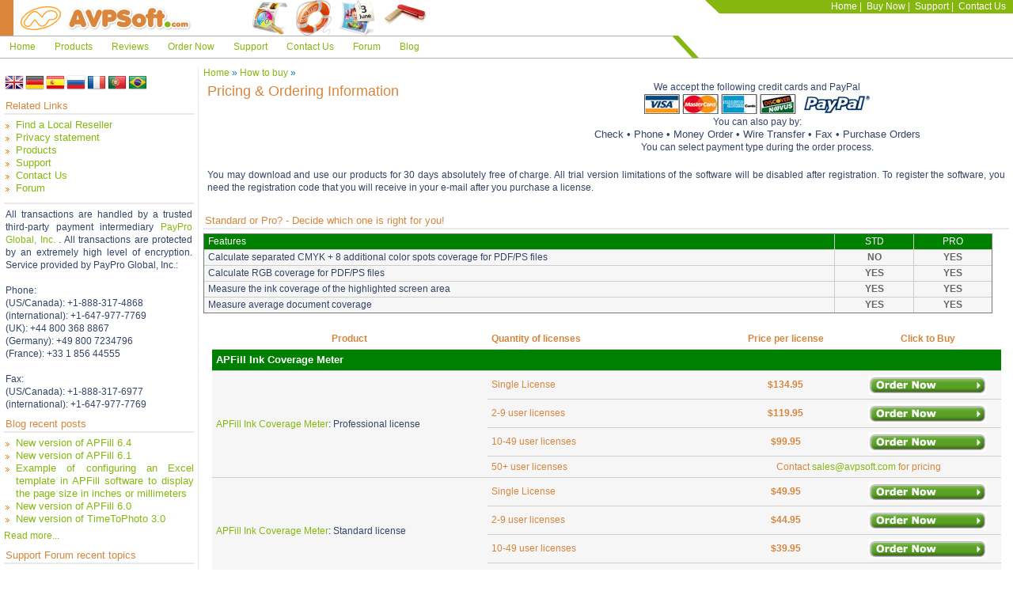

--- FILE ---
content_type: text/html; charset=ISO-8859-1
request_url: https://avpsoft.com/purchase/apfill/
body_size: 6745
content:
<!DOCTYPE html PUBLIC "-//W3C//DTD XHTML 1.0 Transitional//EN">
<html>
<head>
<title>How to buy  APFill Ink Coverage Meter - AVPSOFT</title>
<!-- META -->
<meta http-equiv="content-type" content="text/html; charset=ISO-8859-1">
<META NAME="description" CONTENT="How to buy  APFill Ink Coverage Meter APBackUp backup to CD LAN FTP, Home &amp; Office backup utility, freeware FTP backup tool, APFill helps to calculate ink usage or toner coverage on the page, Ink coverage meter, calculate toner coverage">
<META NAME="keywords" CONTENT="CD LAN FTP backup freeware backup server backup Ink coverage data protection workstation backup drive backup calculate ink usage page coverage outlook backup backup software backup utility">
<meta property="og:image"  content="https://avpsoft.com/images/top1.png" />
<!-- end META -->
<LINK REL="SHORTCUT ICON" HREF="/favicon.ico">
<link rel="alternate" href="/de/purchase/apfill/" hreflang="de" />
<link rel="alternate" href="/es/purchase/apfill/" hreflang="es" />
<link rel="alternate" href="/fr/purchase/apfill/" hreflang="fr" />
<link rel="alternate" href="/pt/purchase/apfill/" hreflang="pt" />
<link rel="alternate" href="/purchase/apfill/" hreflang="x-default" />
<base target="_top">

<meta name="robots" content="index,follow">
<meta name="revisit" content="2 days">
<meta name="revisit-after" content="2 days">
<noscript><link rel="stylesheet" href="/images/style.css" type="text/css"></noscript>
<link href="/images/lightbox.css" rel="stylesheet" />

<!--CD LAN FTP backup freeware backup server backup Ink coverage data protection workstation backup drive backup calculate ink usage page coverage outlook backup backup software backup utility-->
<link rel="alternate" type="application/rss+xml" title="AVPSoft.com News " href="/rss/rss.xml" />
</head>
<body text="#000000" bottommargin="0" vLink="#00ccff" link="#00ccff" bgColor="#ffffff" 
leftMargin=0 topMargin=0 
rightMargin=0 marginwidth=0 marginheight=0>


<SCRIPT type="text/javascript">
function AVPOS(url){

}
</script>

<script type="text/javascript">
 function LoadJS(name)
  { 
	 var element = document.createElement("script");
	 element.src = name;
	 element.type = 'text/javascript';
         element.async = true;
	 document.body.appendChild(element);
   }
 function LoadCSS(name)
  { 
	 var element = document.createElement("link");
         element.setAttribute("rel", "stylesheet");
         element.setAttribute("type", "text/css");
         element.setAttribute("href", name);
         element.async = true;
         document.getElementsByTagName("head")[0].appendChild(element);


   }


 function downloadJSAtOnload() {
      LoadJS("https://apis.google.com/js/plusone.js");
 }

 LoadCSS("/images/style.css");

 if (window.addEventListener)
 window.addEventListener("load", downloadJSAtOnload, false);
 else if (window.attachEvent)
 window.attachEvent("onload", downloadJSAtOnload);
 else window.onload = downloadJSAtOnload;

</script>

<a name="Strt"></a> 

<TABLE WIDTH="100%" BORDER=0  align="center" CELLPADDING=0 CELLSPACING=0 >

 
 
	<TR>
 
    <TD width="100%"> 



<TABLE WIDTH="100%" BORDER=0  CELLPADDING=0 CELLSPACING=0 >
 
	<TR>
		<TD ROWSPAN="2" colspan=2 HEIGHT=45 >
		<a href="/">	<IMG align=left SRC="/images/top1.png" WIDTH="314" HEIGHT="45" ALT="" border="0">

                <a href="/products/apfill/"><img align=left src="/images/apf45.png"  border="0" hspace=5  vspace=0 alt="APFill Ink Coverage Calculator"> </a>
                <a href="/products/apbackup/"><img align=left src="/images/apb45.png"  border="0" hspace=5  vspace=0 alt="APBackup - Home and Office backup utility"> </a>
                <a href="/products/timetophoto/"><img align=left src="/images/ttp45.png"  border="0" hspace=5  vspace=0 alt="TimeToPhoto - Put datestamps on your digital photos"> </a>
                <a href="/products/udruler/"><img align=left src="/images/udr45.png"  border="0" hspace=5  vspace=0 alt="Universal Desktop Ruler"> </a>


                </TD>
		<TD ALIGN="LEFT" WIDTH=20 HEIGHT=17 bgcolor="#85b70e" >
			<IMG SRC="/images/top3.gif" WIDTH=20 HEIGHT=17 ALT=""></TD>
		<TD nowrap width=300 align=right bgcolor="#85b70e" HEIGHT=17 class="topmenuact2"> 
                 <a href="/" class="WhiteLink">Home</a>&nbsp;|&nbsp;
                 <a href="/purchase/" class="WhiteLink">Buy Now</a>&nbsp;|&nbsp;
                 <a href="/support/" class="WhiteLink">Support</a>&nbsp;|&nbsp;
                 <a href="/contacts/" class="WhiteLink">Contact Us</a>
                 &nbsp;&nbsp;
                </TD>
	</TR>

	<TR>
	<TD colspan=2 HEIGHT=28 width = 320 align=right valign=middle bgcolor=White>	
        <TABLE BORDER=0  CELLPADDING=2 CELLSPACING=0 >
         <tr>
         <td>
		<g:plusone size="medium" count="false"></g:plusone>
         </td>

         <td>
           
          </td>
         <td>
         </td>
           <td> 
         &nbsp;               
         </td>
        </tr>  
        </table>

        </TD>

	</TR>

	<TR>
		<TD HEIGHT=1 bgcolor="#B3B3B3"> 
			</TD>
		<TD ROWSPAN=2 WIDTH=33 HEIGHT=28>
			<IMG SRC="/images/top8.gif" WIDTH=33 HEIGHT=28 ALT=""></TD>
		<TD ROWSPAN=2 colspan=2 HEIGHT=18 width = 320 bgcolor=White align=right valign=middle><img src="/images/1x1.gif" width=1 height=1 alt=" hard drive backup, computer backup, backup utility">

		</TD>
	</TR>


	<TR>
<TD HEIGHT=20 width=700  bgcolor=White  class="adxmenu">

<ul class="adxm menu">
<li><a href="/" title="Go to Home">Home</a></li>
<li><a href="/products/" title="Products">Products</a>
	<ul>
	<li><a href="/products/apbackup/" title="Products">APBackup</a></li>
	<li><a href="/products/apfill/">APFill Ink Coverage Meter</a></li>
	<li><a href="/products/udruler/">Universal Desktop Ruler</a></li>
	<li><a href="/products/timetophoto/">TimeToPhoto</a></li>
	<li><a href="/products/save2ftp/">Save2FTP</a></li>

	</ul>
</li>
<li><a href="/callback/" title="Reviews">Reviews</a>
	<ul>
	<li><a href="/customers/">Our Customers</a></li>
	<li><a href="/awards/">Products' Awards</a></li>
	<li><a href="/callback/">Reviews & User Testimonials</a></li>
	<li><a href="/press/">Press room</a></li>

	</ul>
</li>

<li><a href="/purchase/?menu1" title="Order Now">Order Now</a>
	<ul>
	<li><a href="/purchase/">Buy Online</a></li>
	<li><a href="/discounts/"><b>Get a Discount</b></a></li>
	<li><a href="/purchase/resellers/">Find a Local Reseller</a></li>
	<li><a href="/purchase/upgrade/">Renew License (One year upgrades)</a></li>
	<li><a href="/purchase/renewal_policy/">Upgrade and Renewal Policy</a></li>

	</ul>
</li>

<li><a href="/support/" title="Support">Support</a>
	<ul>
	<li><a href="/support/">General Information</a></li>
	<li><a href="#">User Manuals ...</a>

        	<ul>
        	<li><a href="/products/apbackup/apbackup_knowledge_base/">APBackup User's Manual</a></li>

	        <li><a href="/products/apfill/apfill_users_guide/">APFill User's Manual</a></li>

        	<li><a href="/products/timetophoto/timetophoto_users_guide/">TimeToPhoto User's Manual</a></li>

        	<li><a href="/products/udruler/help/">Universal Desktop Ruler User's Manual</a></li>


	        </ul>
        </li>

	<li><a href="#">FAQ ...</a>

        	<ul>
	        <li><a href="/products/apbackup/apbackup_knowledge_base/">APBackup</a></li>

        	<li><a href="/products/apfill/faq/">APFill Ink Coverage Meter</a></li>

	        </ul>
        </li>

	<li><a href="/forum/">Support Forum</a></li>

	</ul>
</li>
<li><a href="/contacts/" title="Contact Us">Contact Us</a> </li>
<li><a href="/forum/" title="Forum">Forum</a></li>
<li><a href="/blog/">Blog</a></li>
</ul>

  </TD>
	</TR>

	<TR>
		<TD COLSPAN=4 HEIGHT=1 bgcolor="#B3B3B3"> <img src="/images/1x1.gif" width=900 height=1 alt=""></TD>
	</TR>

</TABLE>


<TABLE WIDTH="100%"  BORDER=0 align="center" CELLPADDING=0 CELLSPACING=0 bgcolor="#FFFFFF" >
    
  <TR> 
          <td width="100%" valign="top" class="topmenuact"> 
                 
           <br>
         </td></tr></table>

      <TABLE WIDTH="100%"  BORDER=0 align="center" CELLPADDING=0 CELLSPACING=5 bgcolor="#FFFFFF" >
        <TR> 

          <td width="250" valign="top" > 
            <TABLE WIDTH=250  BORDER=0 align="center" CELLPADDING=0 CELLSPACING=5 bgcolor="#FFFFFF" >
		<tr>
		  <td class="right_text"> 
				         
                  <table border="0" cellpadding="0" cellspacing="0" width="250">
                    <tr valign="top"> 
                      <td width=10></td>
                      <td rowspan="1" colspan="2"> 
                        <table border="0" cellpadding="5" cellspacing="0" width="250">
                          <tr> 
                            <td>
         <TABLE BORDER=0  CELLPADDING=1 CELLSPACING=0  >
         <tr>
         <td><a href="/" class="RedLink"><img src="/images/flag_en3.png" align="right" alt="English version" border="0"></a> 
         </td>
         <td><a href="/de/" class="RedLink"><img src="/images/flag_de3.png" align="right" alt="German Version" border="0"></a>
         </td>
         <td><a href="/es/" class="RedLink"><img src="/images/flag_es3.png" align="right" alt="Spanish Version" border="0"></a>
         </td>
         <td><a href="http://avpsoft.ru" class="RedLink"><img src="/images/flag_ru3.png" alt="Russian Version" align="right" border="0"></a>
         </td>
         <td><a href="/fr/" class="RedLink"><img src="/images/flag_fr3.png" alt="French Version" align="right" border="0"></a>
         </td>
         <td><a href="/pt/" class="RedLink"><img src="/images/flag_pt3.png" alt="Portugal Version" align="right" border="0"></a>
         </td>
         <td><a href="/pt/" class="RedLink"><img src="/images/flag_br3.png" alt="Portugal Version" align="right" border="0"></a>
         </td>

         </tr>  
         </table>
        

                               <h2>Related Links</h2>
                               <ul>
                               <li><A href="/purchase/resellers" >Find a Local Reseller</A></li><li><A href="/privacy" >Privacy statement</A></li><li><A href="/products" >Products</A></li><li><A href="/support" >Support</A></li><li><A href="/contacts" >Contact Us</A></li><li><A href="/forum" >Forum</A></li> 
                               </ul>

                              	<h2> </h2>
<p> All transactions are handled by a trusted third-party payment intermediary <a href="https://payproglobal.com/contact">PayPro Global, Inc. </a>. 
    All transactions are protected by an extremely high level of encryption.
    Service provided by PayPro Global, Inc.:<br><br>

Phone:<br>
(US/Canada): +1-888-317-4868<br>
(international): +1-647-977-7769<br>
(UK): +44 800 368 8867<br>
(Germany): +49 800 7234796<br>
(France): +33 1 856 44555<br>
<br>
Fax:<br>
(US/Canada): +1-888-317-6977<br>
(international): +1-647-977-7769<br>

</p>
                                                                                          <h2>Blog recent posts</h2>
                           
<ul><li> <a href="https://avpsoft.com/blog/2024/11/14/new-version-of-apfill-6-4/">New version of APFill 6.4</a></li><li> <a href="https://avpsoft.com/blog/2020/02/20/new-version-of-apfill-6-1/">New version of APFill 6.1</a></li><li> <a href="https://avpsoft.com/blog/2018/09/26/apfill_using_excel_template_page_dimension/">Example of configuring an Excel template in APFill software to display the page size in inches or millimeters</a></li><li> <a href="https://avpsoft.com/blog/2018/05/07/new-version-of-apfill-6-0/">New version of APFill 6.0</a></li><li> <a href="https://avpsoft.com/blog/2018/04/03/new_timetophoto30/">New version of TimeToPhoto 3.0</a></li></ul>                                 <div align="left"><a href="/blog/" class="RedLink">Read more...</a></div>



                              <h2>Support Forum recent topics</h2>
                           
<ul><li> <a href="/forum/viewtopic.php?f=1&t=5269&p=6094#p6094">External Exception C0000006</a></li><li> <a href="/forum/viewtopic.php?f=1&t=4841&p=5881#p5881">Blocked by anti-virus programs</a></li><li> <a href="/forum/viewtopic.php?f=2&t=5060&p=5878#p5878">lounching APFill from VBA</a></li><li> <a href="/forum/viewtopic.php?f=1&t=1457&p=5874#p5874">Resume Backup if drive is disconnected</a></li><li> <a href="/forum/viewtopic.php?f=1&t=5058&p=5872#p5872">Again a Can`t copy Error</a></li><li> <a href="/forum/viewtopic.php?f=4&t=116&p=5862#p5862">Area (auto) function</a></li><li> <a href="/forum/viewtopic.php?f=4&t=5057&p=5861#p5861">Magnifier Window</a></li><li> <a href="/forum/viewtopic.php?f=5&t=5056&p=5858#p5858">Download Previous Versions</a></li><li> <a href="/forum/viewtopic.php?f=2&t=5039&p=5841#p5841">Registration Code</a></li><li> <a href="/forum/viewtopic.php?f=2&t=5048&p=5840#p5840">Q: Error code: -100</a></li></ul>    <div align="left"><a href="/forum/" class="RedLink">Read more...</a></div>

   

                                 <h2>Newsletter Signup</h2>
<p>Keep up-to-date with our free newsletters </p>
 <form action="https://groups.google.com/group/AVPSoft/boxsubscribe"  target="_blank">
  <p align="left"> 
        <font face="Arial Cyr, Arial, Helvetica" size="2">E-mail<font face="Verdana, Arial, Helvetica, sans-serif" size="5"></font>: 
        </font> <br>
        <input name="email" value="" size="10" maxlength="100" type="text">
        <input name="sub" value="Subscribe" type="submit">
 </p>
 </form>                              
                              




                              

                            </td>
		      </tr>
                     </table>
                     </td>
                    </tr>
                  </table>
		</td>
		</tr>
		</table>
	</td>
	<td width="2" background="/images/backgd.gif" > <img src="/images/1x1.gif" width="2" alt=""></td>

		<td valign="top" colspan=3>
    	<TABLE WIDTH="100%"  BORDER=0 align="center" CELLPADDING=0 CELLSPACING=0 bgcolor="#FFFFFF" >
        <TR bgcolor="#FFFFFF"> 
          <TD HEIGHT=16 valign="top" class="topmenuact">
            	<a href="/" class="RedLink">Home</a>&nbsp;&raquo;&nbsp;<a href="/purchase/" class="RedLink">How to buy</a>&nbsp;&raquo;&nbsp;         </TD>
        </TR>
          <tr> 
                <td height="302" class="text" valign="top"> 



                  <table border="0" cellpadding="0" cellspacing="0" width="100%">
<tbody><tr> 
    <td align="left" valign="top"> 
<h3> Pricing & Ordering Information</h3>
    </td>
    <td align="center"> 
<table border="0" cellpadding="0" cellspacing="0" width="100%">
<tbody><tr> 
    <td align="center"> 
      We accept the following credit cards and PayPal
    </td>
    </tr>

    <tr> 
    <td align="right" width="100%"> 
    <p align="center"> <img src="/images/creditcards.jpg" border="0" height="25" width="285"></a>
    </p></td>
    </tr>
    <tr align="center" valign="top"> 
    <td valign="middle"> 
           You can also pay by:<br> <font size="2"> 
            Check &#8226; Phone &#8226; Money Order 
           &#8226; Wire Transfer &#8226; Fax &#8226; Purchase Orders<br>

         </font>
         You can select payment type during the order process.
    </td>
   </tr>
</tbody>
</table>

    </td>

   </tr>
</tbody>
</table>



<p>&nbsp;</p>      

<p>You may download and use our products for 30 days absolutely free of charge. All trial version limitations of the software will be disabled after registration. To register the software, you need the registration code that you will receive in your e-mail after you purchase a license.</p>
    
<p>&nbsp;</p>      
    

<h2>Standard or Pro? - Decide which one is right for you!</h2>

<table width="98%" border="1" cellpadding="0" cellspacing="5">

<TR align=middle bgcolor="Green">
      <TD width="80%"><p align="left"> <font color="white">Features</font></p></TD>
      <TD width="10%"><p align="center"><font color="white">STD</font></p></TD>
      <TD width="10%"><p align="center"><font color="white">PRO</font></p></TD>
 </TR>
 <TR align=middle bgcolor=#F6F6F6>
      <TD width="80%"><p align="left">Calculate separated CMYK + 8 additional color spots coverage for PDF/PS files</p></TD>

      <TD width="10%"><p align="center"><span class="warning"><strong>NO</strong></span></p></TD>
      <TD width="10%"><p align="center"><span class="warning"><strong>YES</strong></span></p></TD>
 </TR>

 <TR align=middle bgcolor=#F6F6F6>
      <TD width="80%"><p align="left">Calculate RGB coverage for PDF/PS files</p></TD>
      <TD width="10%"><p align="center"><span class="warning"><strong>YES</strong></span></p></TD>

      <TD width="10%"><p align="center"><span class="warning"><strong>YES</strong></span></p></TD>
 </TR>

 <TR align=middle bgcolor=#F6F6F6>
      <TD width="80%"><p align="left">Measure the ink coverage of the highlighted screen area</p></TD>
      <TD width="10%"><p align="center"><span class="warning"><strong>YES</strong></span></p></TD>
      <TD width="10%"><p align="center"><span class="warning"><strong>YES</strong></span></p></TD>

 </TR>

 <TR align=middle bgcolor=#F6F6F6>
      <TD width="80%"><p align="left">Measure average document coverage</p></TD>
      <TD width="10%"><p align="center"><span class="warning"><strong>YES</strong></span></p></TD>
      <TD width="10%"><p align="center"><span class="warning"><strong>YES</strong></span></p></TD>
 </TR>

</table>



<p>&nbsp;</p>      

	<span  class="Tb">
<TABLE width="98%" border=1 cellSpacing=0 cellPadding=5  align=center valign=top>
<TBODY>
<TR align=middle>
 <Td width="30%" ><span class="warning"><b>Product</b></span></Td>
 <Td width="25%" align = left><span class="warning"><b>Quantity of licenses</b></span></Td>
 <Td width="15%" ><span class="warning"><b>Price per license</span></Td>
 <Td width="15%" valign=top><span class="warning"><b>Click to Buy</b></span></Td>
</TR>


<TR bgcolor="Green">

<TD align=left colspan=4>
   <a name="apfill"></a> 
 <A class="WhiteLink" href="/products/apfill/"><font size=2><b>APFill Ink Coverage Meter</b></font></A></TD>
</TR>


<TR bgcolor=#F6F6F6>
<TD align=left rowspan=4><A href="/products/apfill/">APFill Ink Coverage Meter</A>: Professional license</TD>
                <Td align=left><span class="warning">Single License</span></Td>
<Td align=middle><span class="warning"><b>$134.95<br></b></span></Td>
  <TD align=middle><B><A 
                  href="https://store.payproglobal.com/checkout?products[1][id]=41805&products[1][qty]=1"  ><IMG height=25 alt="Buy Now" src="/images/ordernow_p.gif" width=150 align=absMiddle border=0></A></B> </TD>
</TR>
<TR bgcolor=#F6F6F6>
 <Td align=left><span class="warning">2-9 user licenses</span></Td>
<Td align=middle><span class="warning"><b>$119.95<br></b></span></Td>
  <TD align=middle><B><A 
                  href="https://store.payproglobal.com/checkout?products[1][id]=41805&products[1][qty]=2"  ><IMG height=25 alt="Buy Now" src="/images/ordernow_p.gif" width=150 align=absMiddle border=0></A></B> </TD>
</TR>
<TR bgcolor=#F6F6F6>
 <Td align=left><span class="warning">10-49 user licenses</span></Td>
<Td align=middle><span class="warning"><b>$99.95<br></b></span></Td>
  <TD align=middle><B><A 
                  href="https://store.payproglobal.com/checkout?products[1][id]=41805&products[1][qty]=10"  ><IMG height=25 alt="Buy Now" src="/images/ordernow_p.gif" width=150 align=absMiddle border=0></A></B> </TD>
</TR>

<TR bgcolor=#F6F6F6>
                <Td align=left><span class="warning">50+ user licenses</span></Td>
                <Td align=middle colspan=2><span class="warning"> Contact <A href="mailto: sales@avpsoft.com">sales@avpsoft.com</A> for pricing</span></TD>
</TR>



<TR bgcolor=#F6F6F6>
<TD align=left rowspan=4><A href="/products/apfill/">APFill Ink Coverage Meter</A>: Standard license</TD>
                <Td align=left><span class="warning">Single License</span></Td>
                <Td align=middle><span class="warning"><b>$49.95<br></b></span></Td>
                <TD align=middle><B><A 
                  href="https://store.payproglobal.com/checkout?products[1][id]=41804&products[1][qty]=1"  ><IMG height=25 alt="Buy Now" src="/images/ordernow_p.gif" width=150 align=absMiddle border=0></A></B></TD>
</TR>
<TR bgcolor=#F6F6F6>
                <Td align=left><span class="warning">2-9 user licenses</span></Td>
                <Td align=middle><span class="warning"><b>$44.95<br></b></span></Td>
                <TD align=middle><B><A 
                  href="https://store.payproglobal.com/checkout?products[1][id]=41804&products[1][qty]=2"  ><IMG height=25 alt="Buy Now" src="/images/ordernow_p.gif" width=150 align=absMiddle border=0></A></B></TD>
</TR>
<TR bgcolor=#F6F6F6>
                <Td align=left><span class="warning">10-49 user licenses</span></Td>
                <Td align=middle><span class="warning"><b>$39.95<br></b></span></Td>
                <TD align=middle><B><A 
                  href="https://store.payproglobal.com/checkout?products[1][id]=41804&products[1][qty]=10" ><IMG height=25 alt="Buy Now" src="/images/ordernow_p.gif" width=150 align=absMiddle border=0></A></B></TD>
</TR>
<TR bgcolor=#F6F6F6>
                <Td align=left><span class="warning">50+ user licenses</span></Td>
                <Td align=middle colspan=2><span class="warning"> Contact <A href="mailto: sales@avpsoft.com">sales@avpsoft.com</A> for pricing</span></TD>
</TR>

<TR bgcolor="Green">

<TD align=left colspan=4>
   <a name="apfill"></a> 
 <A class="WhiteLink" href="/purchase/renewal_policy/"><font size=2><b>APFill Ink Coverage Meter: Upgrades </b></font></A></TD>
</TR>


<TR bgcolor=#F6F6F6>
<TD align=left><A href="/products/apfill/">APFill Ink Coverage Meter</A>: STD to PRO Upgrade</TD>
                <Td align=left><span class="warning">Single License</span></Td>
<Td align=middle><span class="warning"><b>$85.00</b></span></Td>
                <TD align=middle><B><A 
                  href="https://store.payproglobal.com/checkout?products[1][id]=41797&products[1][qty]=1" ><IMG height=25 alt="Buy Now" src="/images/ordernow_p.gif" width=150 align=absMiddle border=0></A></B></TD>
</TR>

<TR bgcolor=#F6F6F6>
<TD align=left><A href="/products/apfill/">APFill Ink Coverage Meter</A>: PRO License Update Renewal<br>[<A href="/purchase/renewal_policy/">Renewal Policy</A>]</TD>
                <Td align=left><span class="warning">Single License</span></Td>
<Td align=middle><span class="warning"><b>$39.95<br></b></span></Td>
  <TD align=middle><B><A 
                  href="https://store.payproglobal.com/checkout?products[1][id]=41801&products[1][qty]=1"  ><IMG height=25 alt="Buy Now" src="/images/ordernow_p.gif" width=150 align=absMiddle border=0></A></B> </TD>
</TR>
<TR bgcolor=#F6F6F6>
<TD align=left><A href="/products/apfill/">APFill Ink Coverage Meter</A>: STD License Update Renewal<br> [<A href="/purchase/renewal_policy/">Renewal Policy</A>]</TD>
                <Td align=left><span class="warning">Single License</span></Td>
                <Td align=middle><span class="warning"><b>$24.95<br></b></span></Td>
                <TD align=middle><B><A 
                  href="https://store.payproglobal.com/checkout?products[1][id]=41800&products[1][qty]=1"  ><IMG height=25 alt="Buy Now" src="/images/ordernow_p.gif" width=150 align=absMiddle border=0></A></B></TD>
</TR>






<TR bgcolor="White">
<TD align=left colspan=4>&nbsp;</TD>
</TR>


</TBODY></TABLE>


</span>

<p>&nbsp;</p>
<p> Important information:
   <ul >
    <li> As a registered customer, you are entitled to a fully-functional, unrestricted copy of the software.</li>
    <li> As a registered customer, you are entitled to an <b>one year FREE updating</b>. <a href="/purchase/renewal_policy/">Renewal Policy</a></li>
    <li> Our products are delivered electronically. Online orders are fulfilled within 24 hours.</li>

    <li> All prices are quoted in US Dollars on a per-order basis only.</li>
    <li> You will be able to choose from a number of payment options (credit card, PO, check, etc.) on the "Buy Now!" page. </li>
   </ul>
</p>
<p>One license allows you to use the software on one computer. Upon purchasing the software, you will receive your personal registration code that will unlock the software. 
To license software for your Windows Terminal Server/Citrix thin-client system, you will need to license a copy of software for each of the client PC's or terminals that will use software. Please do not hesitate to contact us at <A href="mailto: sales@avpsoft.com">sales@avpsoft.com</A> for any questions or help.
</p>
<p>&nbsp;</p>      

<p><span class="warning"><b>Problems Purchasing?</b></span></p>
<p>&nbsp;</p>      

<p>If you have a problem, doubts, or difficulties with purchasing our products, please contact us at <A href="mailto: sales@avpsoft.com">sales@avpsoft.com</A></p>
<p>&nbsp;</p>      
<P><b>Thank you for registering our software!</b></P>
<p>&nbsp;</p>      


 
                  <p>&nbsp;</p>
                </td>
		</tr>
		</table>
        
       </td>



	</tr>

	<tr>
	<td width="250" height=1 background="/images/backgd.gif" > <img src="/images/1x1.gif" width=250 height=1 alt=""></td>
	<td width="2" background="/images/backgd.gif" > <img src="/images/1x1.gif" width="2" alt=""></td>
	<td width="100%" height=1 background="/images/backgd.gif" > <img src="/images/1x1.gif" width="100%" height=1 alt=""></td>
	<td width="2" background="/images/backgd.gif" > <img src="/images/1x1.gif" width="2" alt=""></td>	
        <td width="250" height="1" background="/images/backgd.gif" > <img src="/images/1x1.gif" width=250 height=1 alt=""></td>
	</tr>
	<tr>
          <td align="right" class="smalltext" width=250> 
          </td>
	<td width="2"> <img src="/images/1x1.gif" width=2 alt=""></td>
          <td width="100%" height=23  align="center" class="tablebodytext"> <a href="#strt" class="RedLink">[back to top]</a> 
          </td>
	<td width="2" > <img src="/images/1x1.gif" width="2" alt=""></td>	

          <td align="right" class="smalltext" width="250"> 
            Last updated  01/02/2026 12:44</td>
	</tr>

</TABLE>
<TABLE WIDTH="100%"  BORDER=0 align="center" CELLPADDING=0 CELLSPACING=0 bgcolor="#FFFFFF" >
	<tr height=1 >
	<td height=1 background="/images/backgd.gif" > <img src="/images/1x1.gif" width="100%" height=1 alt=""></td>
	</tr>
	<tr>
<td>
<TABLE WIDTH="100%"  BORDER=0 align="center" CELLPADDING=0 CELLSPACING=0 bgcolor="#FFFFFF" >
      <tr>
	<td width="70%" class="tablebodytext">
	<a href="/" class="RedLink">Home</a>&nbsp;|&nbsp;<a href="/products/" class="RedLink">Products</a>&nbsp;|&nbsp;<a href="/purchase/" class="RedLink">Order Now</a>&nbsp;|&nbsp;<a href="/callback/" class="RedLink">User Testimonials</a>&nbsp;|&nbsp;<a href="/support/" class="RedLink">Support</a>&nbsp;|&nbsp;<a href="/contacts/" class="RedLink">Contact Us</a>&nbsp;|&nbsp;<a href="/press/" class="RedLink">Press room</a>&nbsp;|&nbsp;<a href="/forum/" class="RedLink">Forum</a>&nbsp;|&nbsp;<a href="" class="RedLink"></a>	</td>
	<td width="30%" align="right" > &copy;Copyright AVPSoft.com 2002-2025<br><a href="/privacy/">Privacy Policy and Terms of Use</a> </td>
	</tr>
	</TABLE>
	</td>
	</tr>  
</TABLE>
</td>
</TR>

</TABLE>


<script src="//static.getclicky.com/js" type="text/javascript"></script>
<script type="text/javascript">try{ clicky.init(57695); }catch(e){}</script>
<noscript><p><img alt="Clicky" width="1" height="1" src="//in.getclicky.com/57695ns.gif" /></p></noscript>




<script src="/images/jquery-1.11.0.min.js"></script>
<script src="/images/lightbox.min.js"></script>


<!-- Global site tag (gtag.js) - Google Analytics -->
<script async src="https://www.googletagmanager.com/gtag/js?id=UA-172865-1"></script>
<script>
  window.dataLayer = window.dataLayer || [];
  function gtag(){dataLayer.push(arguments);}
  gtag('js', new Date());

  gtag('config', 'UA-172865-1');
</script>



</body>
</html>


--- FILE ---
content_type: text/html; charset=utf-8
request_url: https://accounts.google.com/o/oauth2/postmessageRelay?parent=https%3A%2F%2Favpsoft.com&jsh=m%3B%2F_%2Fscs%2Fabc-static%2F_%2Fjs%2Fk%3Dgapi.lb.en.2kN9-TZiXrM.O%2Fd%3D1%2Frs%3DAHpOoo_B4hu0FeWRuWHfxnZ3V0WubwN7Qw%2Fm%3D__features__
body_size: 160
content:
<!DOCTYPE html><html><head><title></title><meta http-equiv="content-type" content="text/html; charset=utf-8"><meta http-equiv="X-UA-Compatible" content="IE=edge"><meta name="viewport" content="width=device-width, initial-scale=1, minimum-scale=1, maximum-scale=1, user-scalable=0"><script src='https://ssl.gstatic.com/accounts/o/2580342461-postmessagerelay.js' nonce="3byW57ayk3BlyRdqQptbqw"></script></head><body><script type="text/javascript" src="https://apis.google.com/js/rpc:shindig_random.js?onload=init" nonce="3byW57ayk3BlyRdqQptbqw"></script></body></html>

--- FILE ---
content_type: text/css
request_url: https://avpsoft.com/images/style.css
body_size: 11681
content:
<STYLE>
.Arial{FONT-SIZE:7.5pt;COLOR:#334466;FONT-FAMILY:Arial}
.big{font-size:22pt;LINE-HEIGHT:200%;}
.WhiteLink,.WhiteLink:link,.WhiteLink:active,.WhiteLink:visited,.WhiteLink.postlink{FONT-WEIGHT:normal;FONT-SIZE:12px;COLOR:#FFFFFF;FONT-FAMILY:Verdana, Arial, Helvetica, sans-serif;TEXT-DECORATION:none;text-indent:5px;}
.WhiteLink:hover{TEXT-DECORATION:underline;font-family:Verdana, Arial, Helvetica, sans-serif;}
.WhiteLink2,.WhiteLink2:link,.WhiteLink2:active,.WhiteLink2:visited,.WhiteLink2.postlink{FONT-WEIGHT:normal;FONT-SIZE:12px;COLOR:#d5863d;FONT-FAMILY:Verdana, Arial, Helvetica, sans-serif;TEXT-DECORATION:none;text-indent:5px;}
.WhiteLink2:hover{TEXT-DECORATION:underline;font-family:Verdana, Arial, Helvetica, sans-serif;}
.RedLink, .RedLink:link,.RedLink:active,.RedLink:visited,.RedLink.postlink{FONT-WEIGHT:normal;FONT-SIZE:12px;COLOR:#85b70e;FONT-FAMILY:Verdana, Arial, Helvetica, sans-serif;TEXT-DECORATION:none
text-indent:5px;}
.RedLink:hover{TEXT-DECORATION:underline;font-family:Verdana, Arial, Helvetica, sans-serif;color:#85b70e}
BODY{FONT-SIZE:12px;COLOR:#334466;FONT-FAMILY:Verdana, Tahoma, Arial, Sans-Serif;LINE-HEIGHT:140%;}
TD{LINE-HEIGHT:140%;FONT-SIZE:12px;COLOR:#334466;FONT-FAMILY:Verdana, Tahoma, Arial, Sans-Serif}
H1{FONT-WEIGHT:bold;FONT-SIZE:13px;MARGIN:0px;COLOR:#6487dc;;FONT-FAMILY:Verdana, Tahoma, Arial, Sans-Serif;}
H2{FONT-WEIGHT:normal;FONT-SIZE:13px;COLOR:#d5863d;border-color:#E9E9E9;;margin-top:8px;margin-bottom:5px;border-style:solid;border-top-width:0px;border-right-width:0px;border-bottom-width:2px;border-left-width:0px;padding-left:0px;baCKGROUND-COLOR:#FFFFFF;padding-right:5px;padding-left:2px;padding-top:1px;padding-bottom:1px;}
.strong2{color:#85b70e;font:normal 12px "Century Gothic","Trebuchet MS",Arial,Helvetica,sans-serif;}
H2_back{FONT-WEIGHT:bold;FONT-SIZE:12px;FONT-FAMILY:Tahoma, Arial, Sans-Serif;COLOR:white;border-color:#d5863d;margin-top:8px;margin-bottom:5px;border-style:solid;border-top-width:0px;border-right-width:0px;border-bottom-width:0px;border-left-width:0px;padding-left:0px;baCKGROUND-COLOR:#8CB5E9;padding-right:5px;padding-left:5px;padding-top:1px;padding-bottom:1px;}
H3{FONT-WEIGHT:normal;FONT-SIZE:18px;MARGIN:5px 0px 10px 5px;COLOR:#d5863d;FONT-FAMILY:Verdana, Tahoma, Arial, Sans-Serif}
H4{FONT-WEIGHT:bold;FONT-SIZE:13pt;MARGIN:0px 0px 17px;COLOR:#334466;FONT-FAMILY:Verdana, Tahoma, Arial, Sans-Serif}
H5{FONT-SIZE:8pt;COLOR:#6a6a6a;FONT-FAMILY:Verdana, Tahoma, Arial, Sans-Serif}
.topmenuact{FONT-WEIGHT:normal;FONT-SIZE:12px;COLOR:#0d75a9;FONT-FAMILY:Verdana, Arial, Helvetica, sans-serif;TEXT-DECORATION:none;text-indent:5px;LINE-HEIGHT:100%;}
.topmenuact2{FONT-WEIGHT:normal;FONT-SIZE:12px;COLOR:#FFFFFF;FONT-FAMILY:Verdana, Arial, Helvetica, sans-serif;TEXT-DECORATION:none;text-indent:5px;}
.topmenuact3{FONT-WEIGHT:normal;FONT-SIZE:12px;COLOR:#334466;FONT-FAMILY:Verdana, Arial, Helvetica, sans-serif;TEXT-DECORATION:none;text-indent:5px;}
.text{LINE-HEIGHT:140%;FONT-WEIGHT:normal;FONT-SIZE:12px;COLOR:#334466;FONT-FAMILY:Verdana, Helvetica, sans-serif;TEXT-DECORATION:none;padding-right:5px;padding-left:5px;;text-align:justify;list-style-type:none}
.text p{margin-top:1pt;margin-right:5px;margin-bottom:1pt;margin-left:5px}
.right_text{LINE-HEIGHT:140%;FONT-WEIGHT:normal;FONT-SIZE:10px;COLOR:#334466;FONT-FAMILY:Verdana, Arial, Helvetica, sans-serif;TEXT-DECORATION:none;padding-right:0px;padding-left:0px;;text-align:justify;border-color:#334466 #334466 #6699CC #666666;border-style:none;border-top-width:0px;border-right-width:0px;border-bottom-width:0px;border-left-width:0px;margin-right:5px;margin-left:5px}
.right_text ul{padding-left:15px;margin-top:5px;margin-bottom:5px;;list-style-type:disc;font-size:13px;list-style-image:url(/images/lip2.gif);}
ul{list-style-type:disc;list-style-image:url(/images/lip2.gif);}
.right_text div{border-color:#CCCCCC #334466 #334466;border-style:solid;border-top-width:0px;border-right-width:0px;border-bottom-width:0px;border-left-width:0px;;font-size:12px;}
.right_text p{border-color:#CCCCCC #334466 #334466;border-style:solid;border-top-width:0px;border-right-width:0px;border-bottom-width:0px;border-left-width:0px;text-align:justify;font-size:12px;margin-top:4px;margin-bottom:4px;padding-right:2px;padding-left:2px;}
.data{font-size:12px;font-weight:normal;color:#d5863d;}
.news{font-size:12px;font-weight:normal;}
.offer{font-size:14px;border:1px solid #d5863d;padding-right:5px;padding-left:5px;text-align:justify
border-color:#d5863d #d5863d #d5863d #d5863d;font-size:12px;border-style:solid;border-top-width:1px;border-right-width:1px;border-bottom-width:1px;border-left-width:1px;baCKGROUND-COLOR:#F6F6F6;}
.right_text .data{font-size:12px;font-weight:normal;color:#d5863d;}
.right_text .news{font-size:12px;font-weight:normal;}
.right_text .offer2{color:#d5863d;border:1px solid #d5863d;padding-right:5px;padding-left:5px;text-align:justify
baCKGROUND-COLOR:#4396CA;}
.smalltext{FONT-WEIGHT:normal;FONT-SIZE:10px;COLOR:#334466;}
A{COLOR:#85b70e;TEXT-DECORATION:none}
A:hover{TEXT-DECORATION:underline}
.warning{font-weight:normal;color:#d5863d}
.faq_question{font-weight:bold;color:#666666;font-style:normal}
strong{font-weight:bold;color:#666666;font-style:normal}
.gb body{font-family:Verdana, Tahoma, Helvetica, Arial, sans-serif, "Arial Cyr";font-size:12px;color:#222222;scrollbar-face-color:#E8E8FF;scrollbar-highlight-color:#CCCCCC;scrollbar-shadow-color:#CCCCCC;scrollbar-3dlight-color:#CCCCCC;scrollbar-arrow-color:#888888;scrollbar-track-color:#E8E8FF;scrollbar-darkshadow-color:#CCCCCC}
.gb .p{color:#222222;font-size:12px;font-family:Verdana, Tahoma}
.gb .p2{color:#6060B0;font-size:12px;font-family:Verdana, Tahoma}
.gb .p1{color:#222222;font-size:10px;font-family:Verdana, Tahoma}
.gb .error{color:#FF0000;font-size:12px;font-weight:bold;font-family:Verdana, Tahoma}
.gb a:link{font-size:12px;color:#6060B0;font-weight:normal;text-decoration:none}
.gb a:visited{font-size:12px;color:#6060B0;font-weight:normal;text-decoration:none}
.gb a:active{font-size:12px;color:#6060B0;font-weight:normal;text-decoration:none}
.gb a:hover{font-size:12px;color:#334466;font-weight:normal;text-decoration:none}
.gb a.a1:link{font-size:12px;color:#6060B0;font-weight:bold;text-decoration:none}
.gb a.a1:visited{font-size:12px;color:#6060B0;font-weight:bold;text-decoration:none}
.gb a.a1:active{font-size:12px;color:#6060B0;font-weight:bold;text-decoration:none}
.gb a.a1:hover{font-size:12px;color:#334466;font-weight:bold;text-decoration:none}
.gb a.a2:link{font-size:10px;color:#6060B0;font-weight:bold;text-decoration:none}
.gb a.a2:visited{font-size:10px;color:#6060B0;font-weight:bold;text-decoration:none}
.gb a.a2:active{font-size:10px;color:#6060B0;font-weight:bold;text-decoration:none}
.gb a.a2:hover{font-size:10px;color:#334466;font-weight:bold;text-decoration:none}
.SmallLink{FONT-WEIGHT:normal;FONT-SIZE:2px;COLOR:#FFFFFA;FONT-FAMILY:Verdana, Arial, Helvetica, sans-serif;TEXT-DECORATION:none;text-indent:2px;}
.SmallLink:hover{TEXT-DECORATION:none;font-family:Verdana, Arial, Helvetica, sans-serif;COLOR:#FFFFFA;}
.Tb TABLE{BORDER-COLOR:#CCCCCC #CCCCCC #CCCCCC #CCCCCC;BORDER-COLLAPSE:collapse;border-top-width:0px;border-right-width:0px;border-bottom-width:0px;border-left-width:0px;}
.Tb TD{FONT-SIZE:12px;FONT-FAMILY:Verdana, Arial, Helvetica, sans-serif;BORDER-COLOR:#CCCCCC #CCCCCC #CCCCCC #CCCCCC;;border-top-width:0px;border-right-width:0px;border-bottom-width:1px;border-left-width:0px;}
TABLE{BORDER-COLOR:#CCCCCC #CCCCCC #CCCCCC #CCCCCC;BORDER-COLLAPSE:collapse;}
TD{FONT-SIZE:12px;FONT-FAMILY:Verdana, Arial, Helvetica, sans-serif;BORDER-COLOR:#CCCCCC #CCCCCC #CCCCCC #CCCCCC;}
hr{color:#CCCCCC;background-color:#CCCCCC;height:1px;border:0;}
.menu, .menu ul{margin:0;padding:0;border:0;list-style-type:none;display:block;}
.menu li{margin:0;padding:0;border:0;display:block;float:left;position:relative;z-index:5;}
.menu li:hover{background:#FaFaFa;z-index:10000;white-space:normal;}
.menu li li{float:none;}
.menu ul{visibility:hidden;position:absolute;z-index:10;left:0;top:0;}
.menu li:hover>ul{visibility:visible;top:100%;}
.menu li li:hover>ul{top:0;left:100%;}
.menu:after, .menu ul:after{content:".";height:0;display:block;visibility:hidden;overflow:hidden;clear:both;}
.menu, .menu ul{min-height:0;}
.menu ul{background-image:url(/images/1x1.gif);padding:10px 30px 30px 30px;margin:-10px 0 0 -30px;}
.menu ul ul{padding:30px 30px 30px 10px;margin:-30px 0 0 -10px;}
.menu, .menu ul li{color:#85b70e;background:#FFFFFF;}
.menu ul{width:20em;}
.menu a{text-decoration:none;color:#85b70e;padding:.4em 1em;display:block;position:relative;}
.menu a:hover, .menu li:hover>a{border:0px}
.menu li li{border:1px solid #E9E9E9;}
.menu ul>li + li{}
.menu li li:hover>ul{top:5px;left:90%;}
*/.menu>li:first-child>a, .menu li + li + li li:first-child>a{color:#567;}
*/.menu, .menu ul{zoom:1;}
.menu li.adxmhover{z-index:10000;}
.menu .adxmhoverUL{visibility:visible;}
.menu .adxmhoverUL{top:100%;left:0;}
.menu .adxmhoverUL .adxmhoverUL{top:0;left:100%;}
.menu ul a{zoom:1;}
.menu li li{float:left;width:100%;}
.menu li li{margin-top:-1px;}
color:#fc3;}*/.menu .adxmhoverUL .adxmhoverUL{top:5px;left:90%;}
.button_green,.button_green_f150 {
	font-size:16px;
	font-family:Arial;
	font-weight:bold;
	-moz-border-radius:6px;
	-webkit-border-radius:6px;
	border-radius:6px;
	border:2px solid #dedede;
	padding:10px 30px;
	text-decoration:none;
	background:-moz-linear-gradient( center top, #89c403 5%, #77a809 100% );
	background:-ms-linear-gradient( top, #89c403 5%, #77a809 100% );
	filter:progid:DXImageTransform.Microsoft.gradient(startColorstr='#89c403', endColorstr='#77a809');
	background:-webkit-gradient( linear, left top, left bottom, color-stop(5%, #89c403), color-stop(100%, #77a809) );
	background-color:#89c403;
	color:#ffffff;
	display:inline-block;
}
.button_green:hover, .button_green_f150:hover {
	background:-moz-linear-gradient( center top, #77a809 5%, #89c403 100% );
	background:-ms-linear-gradient( top, #77a809 5%, #89c403 100% );
	filter:progid:DXImageTransform.Microsoft.gradient(startColorstr='#77a809', endColorstr='#89c403');
	background:-webkit-gradient( linear, left top, left bottom, color-stop(5%, #77a809), color-stop(100%, #89c403) );
	background-color:#77a809;
        text-decoration:none;
}
.button_green:active, .button_green_f150:active {
	position:relative;
	top:1px;
}

.button_green_f150 {
	width:120px;
}

.button_orange, .button_orange_f150 {
	font-size:16px;
	font-family:Arial;
	font-weight:bold;
	-moz-border-radius:6px;
	-webkit-border-radius:6px;
	border-radius:6px;
	border:2px solid #e8e8e8;
	padding:10px 30px;
	text-decoration:none;
	background:-moz-linear-gradient( center top, #ffc477 5%, #fb9e25 100% );
	background:-ms-linear-gradient( top, #ffc477 5%, #fb9e25 100% );
	filter:progid:DXImageTransform.Microsoft.gradient(startColorstr='#ffc477', endColorstr='#fb9e25');
	background:-webkit-gradient( linear, left top, left bottom, color-stop(5%, #ffc477), color-stop(100%, #fb9e25) );
	background-color:#ffc477;
	color:#ffffff;
	display:inline-block;
}
.button_orange:hover, .button_orange_f150:hover {
	background:-moz-linear-gradient( center top, #fb9e25 5%, #ffc477 100% );
	background:-ms-linear-gradient( top, #fb9e25 5%, #ffc477 100% );
	filter:progid:DXImageTransform.Microsoft.gradient(startColorstr='#fb9e25', endColorstr='#ffc477');
	background:-webkit-gradient( linear, left top, left bottom, color-stop(5%, #fb9e25), color-stop(100%, #ffc477) );
	background-color:#fb9e25;
	text-decoration:none;
}.button_orange:active, .button_orange_f150:active {
	position:relative;
	top:1px;
}

.button_orange_f150 {
	width:120px;
}

</STYLE>